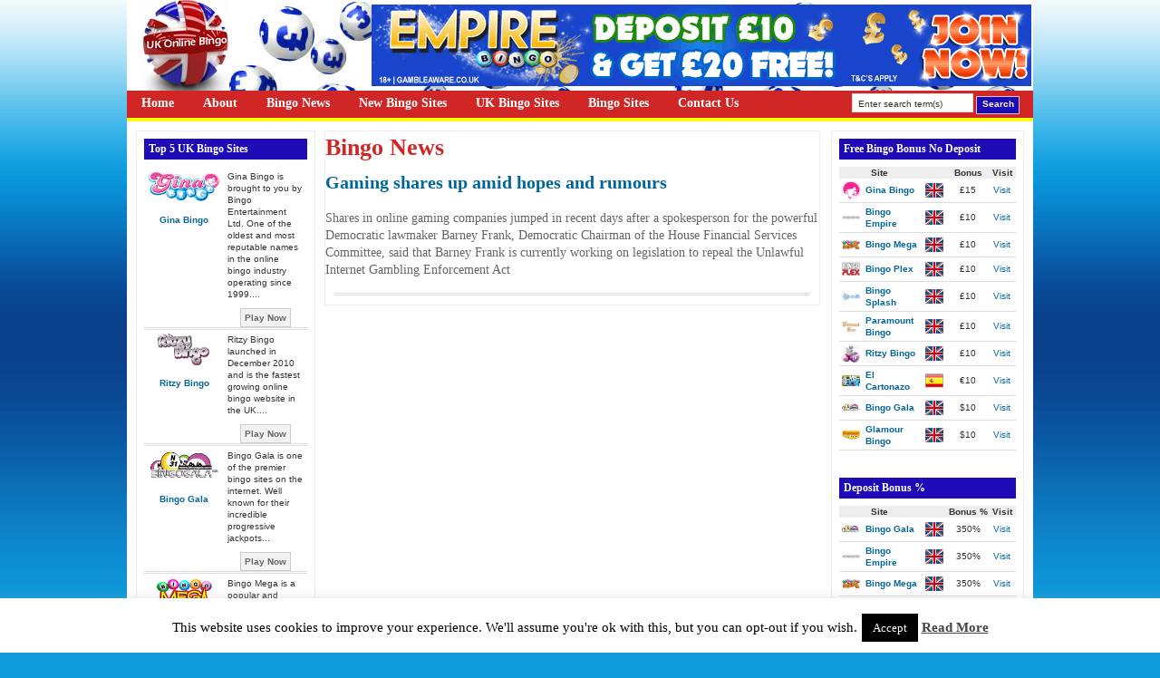

--- FILE ---
content_type: text/html; charset=UTF-8
request_url: https://www.ukonlinebingo.co.uk/category/bingo-news-179/
body_size: 48463
content:

<!DOCTYPE html PUBLIC "-//W3C//DTD XHTML 1.0 Transitional//EN" "http://www.w3.org/TR/xhtml1/DTD/xhtml1-transitional.dtd">
<html xmlns="http://www.w3.org/1999/xhtml" dir="ltr" lang="en-US" prefix="og: https://ogp.me/ns#">

<head profile="http://gmpg.org/xfn/11">
<meta http-equiv="Content-Type" content="text/html; charset=UTF-8" />

<title>UK Online BIngo  Bingo News | UK Online BIngo</title>

<link rel="Shortcut Icon" href="https://www.ukonlinebingo.co.uk/wp-content/themes/dealer/images/favicon7.ico" type="image/x-icon" />

<link rel="stylesheet" href="https://www.ukonlinebingo.co.uk/wp-content/themes/dealer/style.css" type="text/css" media="screen" />
 


<link rel="alternate" type="application/rss+xml" title="UK Online BIngo RSS Feed" href="https://www.ukonlinebingo.co.uk/feed/" />
<link rel="pingback" href="https://www.ukonlinebingo.co.uk/xmlrpc.php" />


<script type="text/javascript"><!--//--><![CDATA[//><!--
sfHover = function() {
	if (!document.getElementsByTagName) return false;
	var sfEls = document.getElementById("nav").getElementsByTagName("li");

	for (var i=0; i<sfEls.length; i++) {
		sfEls[i].onmouseover=function() {
			this.className+=" sfhover";
		}
		sfEls[i].onmouseout=function() {
			this.className=this.className.replace(new RegExp(" sfhover\\b"), "");
		}
	}

}
if (window.attachEvent) window.attachEvent("onload", sfHover);
//--><!]]></script>

<style type="text/css" media="screen">

</style>


		<!-- All in One SEO 4.9.3 - aioseo.com -->
	<meta name="robots" content="max-image-preview:large" />
	<link rel="canonical" href="https://www.ukonlinebingo.co.uk/category/bingo-news-179/" />
	<meta name="generator" content="All in One SEO (AIOSEO) 4.9.3" />
		<script type="application/ld+json" class="aioseo-schema">
			{"@context":"https:\/\/schema.org","@graph":[{"@type":"BreadcrumbList","@id":"https:\/\/www.ukonlinebingo.co.uk\/category\/bingo-news-179\/#breadcrumblist","itemListElement":[{"@type":"ListItem","@id":"https:\/\/www.ukonlinebingo.co.uk#listItem","position":1,"name":"Home","item":"https:\/\/www.ukonlinebingo.co.uk","nextItem":{"@type":"ListItem","@id":"https:\/\/www.ukonlinebingo.co.uk\/category\/bingo-news-179\/#listItem","name":"Bingo News"}},{"@type":"ListItem","@id":"https:\/\/www.ukonlinebingo.co.uk\/category\/bingo-news-179\/#listItem","position":2,"name":"Bingo News","previousItem":{"@type":"ListItem","@id":"https:\/\/www.ukonlinebingo.co.uk#listItem","name":"Home"}}]},{"@type":"CollectionPage","@id":"https:\/\/www.ukonlinebingo.co.uk\/category\/bingo-news-179\/#collectionpage","url":"https:\/\/www.ukonlinebingo.co.uk\/category\/bingo-news-179\/","name":"Bingo News | UK Online BIngo","inLanguage":"en-US","isPartOf":{"@id":"https:\/\/www.ukonlinebingo.co.uk\/#website"},"breadcrumb":{"@id":"https:\/\/www.ukonlinebingo.co.uk\/category\/bingo-news-179\/#breadcrumblist"}},{"@type":"Organization","@id":"https:\/\/www.ukonlinebingo.co.uk\/#organization","name":"UK Online BIngo","description":"Play UK online BIngo at the best bingo sites.  With free bonuses and much more surprises!","url":"https:\/\/www.ukonlinebingo.co.uk\/"},{"@type":"WebSite","@id":"https:\/\/www.ukonlinebingo.co.uk\/#website","url":"https:\/\/www.ukonlinebingo.co.uk\/","name":"UK Online BIngo","description":"Play UK online BIngo at the best bingo sites.  With free bonuses and much more surprises!","inLanguage":"en-US","publisher":{"@id":"https:\/\/www.ukonlinebingo.co.uk\/#organization"}}]}
		</script>
		<!-- All in One SEO -->

<link rel="alternate" type="application/rss+xml" title="UK Online BIngo &raquo; Bingo News Category Feed" href="https://www.ukonlinebingo.co.uk/category/bingo-news-179/feed/" />
<style id='wp-img-auto-sizes-contain-inline-css' type='text/css'>
img:is([sizes=auto i],[sizes^="auto," i]){contain-intrinsic-size:3000px 1500px}
/*# sourceURL=wp-img-auto-sizes-contain-inline-css */
</style>
<style id='wp-emoji-styles-inline-css' type='text/css'>

	img.wp-smiley, img.emoji {
		display: inline !important;
		border: none !important;
		box-shadow: none !important;
		height: 1em !important;
		width: 1em !important;
		margin: 0 0.07em !important;
		vertical-align: -0.1em !important;
		background: none !important;
		padding: 0 !important;
	}
/*# sourceURL=wp-emoji-styles-inline-css */
</style>
<link rel='stylesheet' id='cookie-law-info-css' href='https://www.ukonlinebingo.co.uk/wp-content/plugins/cookie-law-info/legacy/public/css/cookie-law-info-public.css?ver=3.3.9.1' type='text/css' media='all' />
<link rel='stylesheet' id='cookie-law-info-gdpr-css' href='https://www.ukonlinebingo.co.uk/wp-content/plugins/cookie-law-info/legacy/public/css/cookie-law-info-gdpr.css?ver=3.3.9.1' type='text/css' media='all' />
<script type="text/javascript" src="https://www.ukonlinebingo.co.uk/wp-includes/js/jquery/jquery.min.js?ver=3.7.1" id="jquery-core-js"></script>
<script type="text/javascript" src="https://www.ukonlinebingo.co.uk/wp-includes/js/jquery/jquery-migrate.min.js?ver=3.4.1" id="jquery-migrate-js"></script>
<script type="text/javascript" id="cookie-law-info-js-extra">
/* <![CDATA[ */
var Cli_Data = {"nn_cookie_ids":[],"cookielist":[],"non_necessary_cookies":[],"ccpaEnabled":"","ccpaRegionBased":"","ccpaBarEnabled":"","strictlyEnabled":["necessary","obligatoire"],"ccpaType":"gdpr","js_blocking":"","custom_integration":"","triggerDomRefresh":"","secure_cookies":""};
var cli_cookiebar_settings = {"animate_speed_hide":"500","animate_speed_show":"500","background":"#fff","border":"#444","border_on":"","button_1_button_colour":"#000","button_1_button_hover":"#000000","button_1_link_colour":"#fff","button_1_as_button":"1","button_1_new_win":"","button_2_button_colour":"#333","button_2_button_hover":"#292929","button_2_link_colour":"#444","button_2_as_button":"","button_2_hidebar":"","button_3_button_colour":"#000","button_3_button_hover":"#000000","button_3_link_colour":"#fff","button_3_as_button":"1","button_3_new_win":"","button_4_button_colour":"#000","button_4_button_hover":"#000000","button_4_link_colour":"#fff","button_4_as_button":"1","button_7_button_colour":"#61a229","button_7_button_hover":"#4e8221","button_7_link_colour":"#fff","button_7_as_button":"1","button_7_new_win":"","font_family":"inherit","header_fix":"","notify_animate_hide":"1","notify_animate_show":"","notify_div_id":"#cookie-law-info-bar","notify_position_horizontal":"right","notify_position_vertical":"bottom","scroll_close":"","scroll_close_reload":"","accept_close_reload":"","reject_close_reload":"","showagain_tab":"1","showagain_background":"#fff","showagain_border":"#000","showagain_div_id":"#cookie-law-info-again","showagain_x_position":"100px","text":"#000","show_once_yn":"","show_once":"10000","logging_on":"","as_popup":"","popup_overlay":"1","bar_heading_text":"","cookie_bar_as":"banner","popup_showagain_position":"bottom-right","widget_position":"left"};
var log_object = {"ajax_url":"https://www.ukonlinebingo.co.uk/wp-admin/admin-ajax.php"};
//# sourceURL=cookie-law-info-js-extra
/* ]]> */
</script>
<script type="text/javascript" src="https://www.ukonlinebingo.co.uk/wp-content/plugins/cookie-law-info/legacy/public/js/cookie-law-info-public.js?ver=3.3.9.1" id="cookie-law-info-js"></script>
<link rel="https://api.w.org/" href="https://www.ukonlinebingo.co.uk/wp-json/" /><link rel="alternate" title="JSON" type="application/json" href="https://www.ukonlinebingo.co.uk/wp-json/wp/v2/categories/1060" /><link rel="EditURI" type="application/rsd+xml" title="RSD" href="https://www.ukonlinebingo.co.uk/xmlrpc.php?rsd" />

<script type="text/javascript">
(function(url){
	if(/(?:Chrome\/26\.0\.1410\.63 Safari\/537\.31|WordfenceTestMonBot)/.test(navigator.userAgent)){ return; }
	var addEvent = function(evt, handler) {
		if (window.addEventListener) {
			document.addEventListener(evt, handler, false);
		} else if (window.attachEvent) {
			document.attachEvent('on' + evt, handler);
		}
	};
	var removeEvent = function(evt, handler) {
		if (window.removeEventListener) {
			document.removeEventListener(evt, handler, false);
		} else if (window.detachEvent) {
			document.detachEvent('on' + evt, handler);
		}
	};
	var evts = 'contextmenu dblclick drag dragend dragenter dragleave dragover dragstart drop keydown keypress keyup mousedown mousemove mouseout mouseover mouseup mousewheel scroll'.split(' ');
	var logHuman = function() {
		if (window.wfLogHumanRan) { return; }
		window.wfLogHumanRan = true;
		var wfscr = document.createElement('script');
		wfscr.type = 'text/javascript';
		wfscr.async = true;
		wfscr.src = url + '&r=' + Math.random();
		(document.getElementsByTagName('head')[0]||document.getElementsByTagName('body')[0]).appendChild(wfscr);
		for (var i = 0; i < evts.length; i++) {
			removeEvent(evts[i], logHuman);
		}
	};
	for (var i = 0; i < evts.length; i++) {
		addEvent(evts[i], logHuman);
	}
})('//www.ukonlinebingo.co.uk/?wordfence_lh=1&hid=FB37CF66C66CC8643F419E9EB8497F0D');
</script><link rel="stylesheet" media="screen" type="text/css" href="https://www.ukonlinebingo.co.uk/wp-content/themes/dealer/customcss/custom.css" />
<meta name="google-site-verification" content="Qrc2utVZZHwdFTPSLWWWEm_U8VKi8u9kQxMVtXyFgdo" />

</head>


<body>

<div id="wrap">
<div id="main">



<div id="header">
  <div id="header-left">
      <a href="https://www.ukonlinebingo.co.uk">
   <img alt="UK Online BIngo" src="http://www.ukonlinebingo.co.uk/wp-content/themes/dealer/uploads/UK-Online-Bingo-logo2.jpg" /></a>
    </div>
  <div id="header-right"><a rel="nofollow" href="https://www.ukonlinebingo.co.uk/redirect/38/" title="Empire Bingo" target="_blank">
<img src="https://www.ukonlinebingo.co.uk/wp-content/themes/dealer/uploads/728x90-deposit10.gif" alt="Empire Bingo" /></a></div>
</div><!--End of Header-->
  

<div id="navbar">


<div id="navleft" class="navigation"><ul id="nav" class="menu"><li id="menu-item-1510" class="menu-item menu-item-type-custom menu-item-object-custom menu-item-home menu-item-1510"><a href="http://www.ukonlinebingo.co.uk/">Home</a></li>
<li id="menu-item-1511" class="menu-item menu-item-type-post_type menu-item-object-page menu-item-1511"><a href="https://www.ukonlinebingo.co.uk/1-2/">About</a></li>
<li id="menu-item-1512" class="menu-item menu-item-type-post_type menu-item-object-page menu-item-1512"><a href="https://www.ukonlinebingo.co.uk/bingo-news/">Bingo News</a></li>
<li id="menu-item-1529" class="menu-item menu-item-type-post_type menu-item-object-page menu-item-has-children menu-item-1529"><a href="https://www.ukonlinebingo.co.uk/bingo-games/new-bingo-sites/">New Bingo Sites</a>
<ul class="sub-menu">
	<li id="menu-item-1605" class="menu-item menu-item-type-post_type menu-item-object-page menu-item-1605"><a href="https://www.ukonlinebingo.co.uk/bingo-games/ritzy-bingo/">Ritzy Bingo</a></li>
	<li id="menu-item-1523" class="menu-item menu-item-type-post_type menu-item-object-page menu-item-1523"><a href="https://www.ukonlinebingo.co.uk/online-bingo/gina-bingo/">Gina Bingo</a></li>
</ul>
</li>
<li id="menu-item-1551" class="menu-item menu-item-type-post_type menu-item-object-page menu-item-has-children menu-item-1551"><a href="https://www.ukonlinebingo.co.uk/uk-bingo-sites/">UK Bingo Sites</a>
<ul class="sub-menu">
	<li id="menu-item-1535" class="menu-item menu-item-type-post_type menu-item-object-page menu-item-1535"><a href="https://www.ukonlinebingo.co.uk/bingo-games/gina-bingo/">Gina Bingo</a></li>
	<li id="menu-item-1604" class="menu-item menu-item-type-post_type menu-item-object-page menu-item-1604"><a href="https://www.ukonlinebingo.co.uk/bingo-games/ritzy-bingo/">Ritzy Bingo</a></li>
	<li id="menu-item-1519" class="menu-item menu-item-type-post_type menu-item-object-page menu-item-1519"><a href="https://www.ukonlinebingo.co.uk/online-bingo/bingo-mega/">Bingo Mega</a></li>
	<li id="menu-item-1528" class="menu-item menu-item-type-post_type menu-item-object-page menu-item-1528"><a href="https://www.ukonlinebingo.co.uk/bingo-games/mecca-bingo/">Mecca Bingo</a></li>
	<li id="menu-item-1545" class="menu-item menu-item-type-post_type menu-item-object-page menu-item-1545"><a href="https://www.ukonlinebingo.co.uk/bingo-games/ladbrokes-bingo/">Ladbrokes Bingo</a></li>
	<li id="menu-item-1530" class="menu-item menu-item-type-post_type menu-item-object-page menu-item-1530"><a href="https://www.ukonlinebingo.co.uk/online-bingo/paramount-bingo/">Paramount Bingo</a></li>
	<li id="menu-item-1536" class="menu-item menu-item-type-post_type menu-item-object-page menu-item-1536"><a href="https://www.ukonlinebingo.co.uk/bingo-games/bingo-on-the-box/">Bingo on the Box</a></li>
	<li id="menu-item-1520" class="menu-item menu-item-type-post_type menu-item-object-page menu-item-1520"><a href="https://www.ukonlinebingo.co.uk/online-bingo/bingo-plex/">Bingo Plex</a></li>
	<li id="menu-item-1521" class="menu-item menu-item-type-post_type menu-item-object-page menu-item-1521"><a href="https://www.ukonlinebingo.co.uk/online-bingo/bingo-splash/">Bingo Splash</a></li>
	<li id="menu-item-1547" class="menu-item menu-item-type-post_type menu-item-object-page menu-item-1547"><a href="https://www.ukonlinebingo.co.uk/bingo-games/el-cartonazo-bingo/">El Cartonazo Bingo</a></li>
	<li id="menu-item-1516" class="menu-item menu-item-type-post_type menu-item-object-page menu-item-1516"><a href="https://www.ukonlinebingo.co.uk/online-bingo/bingo-empire/">Bingo Empire</a></li>
</ul>
</li>
<li id="menu-item-1533" class="menu-item menu-item-type-post_type menu-item-object-page menu-item-has-children menu-item-1533"><a href="https://www.ukonlinebingo.co.uk/bingo-games/us-bingo-sites/">Bingo Sites</a>
<ul class="sub-menu">
	<li id="menu-item-1518" class="menu-item menu-item-type-post_type menu-item-object-page menu-item-1518"><a href="https://www.ukonlinebingo.co.uk/online-bingo/bingo-gala/">Bingo Gala</a></li>
	<li id="menu-item-1532" class="menu-item menu-item-type-post_type menu-item-object-page menu-item-1532"><a href="https://www.ukonlinebingo.co.uk/online-bingo/premier-bingo/">Premier Bingo</a></li>
	<li id="menu-item-1524" class="menu-item menu-item-type-post_type menu-item-object-page menu-item-1524"><a href="https://www.ukonlinebingo.co.uk/online-bingo/glamour-bingo/">Glamour Bingo</a></li>
	<li id="menu-item-1525" class="menu-item menu-item-type-post_type menu-item-object-page menu-item-1525"><a href="https://www.ukonlinebingo.co.uk/online-bingo/imperial-bingo/">Imperial Bingo</a></li>
	<li id="menu-item-1540" class="menu-item menu-item-type-post_type menu-item-object-page menu-item-1540"><a href="https://www.ukonlinebingo.co.uk/bingo-games/us-bingo-sites/bingo-beez/">Bingo Beez</a></li>
	<li id="menu-item-1527" class="menu-item menu-item-type-post_type menu-item-object-page menu-item-1527"><a href="https://www.ukonlinebingo.co.uk/online-bingo/main-street-bingo/">Main Street Bingo</a></li>
</ul>
</li>
<li id="menu-item-1513" class="menu-item menu-item-type-post_type menu-item-object-page menu-item-1513"><a href="https://www.ukonlinebingo.co.uk/contact-us/">Contact Us</a></li>
</ul></div>   

  <div id="navright">

      <form style="margin:0px; padding:0px;" method="get" action="https://www.ukonlinebingo.co.uk">
  <input class="searchinput" value="Enter search term(s)" onfocus="if (this.value == 'Enter search term(s)') {this.value = '';}" onblur="if (this.value == '') {this.value = 'Enter search term(s)';}" type="text"  name="s"/>
 <input class="searchsubmit" type="submit" value="Search" />
    </form>


  </div>

</div> <!--End of Nav-->


  
<div id="content">
<!-- begin sidebar -->


<div id="sidebar">

					<h2>Top 5 UK Bingo Sites</h2>			<div class="tablewidget">







        <table cellpadding="0" cellspacing="0" width="100%">
    	
       
        <tbody>


        	

		<tr><td width="48%" align="center" class="toproomsrow4" valign="top"><a href="http://www.ukonlinebingo.co.uk/bingo-games/gina-bingo/"><img src="https://www.ukonlinebingo.co.uk/wp-content/themes/dealer/uploads/gina-bingo-logo-150-65.png" alt="Gina Bingo" width="80"  /></a> <br /><br />
		  <a href="http://www.ukonlinebingo.co.uk/bingo-games/gina-bingo/"><strong>Gina Bingo</strong> </a></td>
<td width="52%" class="toproomsrow4">Gina Bingo is brought to you by Bingo Entertainment Ltd.  One of the oldest and most reputable names in the online bingo industry operating since 1999.... <br /><br />
  <p align="center"> <a rel="nofollow" href="https://www.ukonlinebingo.co.uk/download/gina/" class="playbottom" target="_blank">Play Now</a></p></td>
	  </tr>  


            

		<tr><td width="48%" align="center" class="toproomsrow4" valign="top"><a href="http://www.ukonlinebingo.co.uk/bingo-games/ritzy-bingo/"><img src="https://www.ukonlinebingo.co.uk/wp-content/themes/dealer/uploads/logo150x65.png" alt="Ritzy Bingo" width="80"  /></a> <br /><br />
		  <a href="http://www.ukonlinebingo.co.uk/bingo-games/ritzy-bingo/"><strong>Ritzy Bingo</strong> </a></td>
<td width="52%" class="toproomsrow4">Ritzy Bingo launched in December 2010 and is the fastest growing online bingo website in the UK.... <br /><br />
  <p align="center"> <a rel="nofollow" href="https://www.ukonlinebingo.co.uk/download/ritzy/" class="playbottom" target="_blank">Play Now</a></p></td>
	  </tr>  


            

		<tr><td width="48%" align="center" class="toproomsrow4" valign="top"><a href="http://www.ukonlinebingo.co.uk/bingo-games/bingo-gala/"><img src="https://www.ukonlinebingo.co.uk/wp-content/themes/dealer/uploads/logo-bingo-gala_2.jpg" alt="Bingo Gala" width="80"  /></a> <br /><br />
		  <a href="http://www.ukonlinebingo.co.uk/bingo-games/bingo-gala/"><strong>Bingo Gala</strong> </a></td>
<td width="52%" class="toproomsrow4">Bingo Gala is one of the premier bingo sites on the internet. Well known for their incredible progressive jackpots... <br /><br />
  <p align="center"> <a rel="nofollow" href="https://www.ukonlinebingo.co.uk/download/bingogala/" class="playbottom" target="_blank">Play Now</a></p></td>
	  </tr>  


            

		<tr><td width="48%" align="center" class="toproomsrow4" valign="top"><a href="http://www.ukonlinebingo.co.uk/bingo-games/bingo-mega/"><img src="https://www.ukonlinebingo.co.uk/wp-content/themes/dealer/uploads/logo-bingo-mega_2.jpg" alt="Bingo Mega" width="80"  /></a> <br /><br />
		  <a href="http://www.ukonlinebingo.co.uk/bingo-games/bingo-mega/"><strong>Bingo Mega</strong> </a></td>
<td width="52%" class="toproomsrow4">Bingo Mega is a popular and friendly online bingo site with a multi-player environment! Featuring 3 Bingo Halls... <br /><br />
  <p align="center"> <a rel="nofollow" href="https://www.ukonlinebingo.co.uk/download/bingomega/" class="playbottom" target="_blank">Play Now</a></p></td>
	  </tr>  


            

		<tr><td width="48%" align="center" class="toproomsrow4" valign="top"><a href="http://www.ukonlinebingo.co.uk/bingo-games/mecca-bingo/"><img src="https://www.ukonlinebingo.co.uk/wp-content/themes/dealer/uploads/New-Mecca-bingo-logo-pink.png" alt="Mecca Bingo" width="80"  /></a> <br /><br />
		  <a href="http://www.ukonlinebingo.co.uk/bingo-games/mecca-bingo/"><strong>Mecca Bingo</strong> </a></td>
<td width="52%" class="toproomsrow4">Mecca Bingo is part of the Rank Group plc, one of the world’s premier leisure and entertainment organisations.... <br /><br />
  <p align="center"> <a rel="nofollow" href="https://www.ukonlinebingo.co.uk/download/mecca/" class="playbottom" target="_blank">Play Now</a></p></td>
	  </tr>  


            


        </tbody>
    </table>

    </div>
		<h2>Apply for an iGaming License</h2>			<div class="textwidget"><ul>
<li><a title="Anjouan Gaming License" href="https://www.chambersandco.com/anjouan-gaming-license-gambling/" target="_blank" rel="noopener">Anjouan Gaming License</a></li>
<li><a title="Tobique Gaming License" href="https://www.chambersandco.com/tobique-gambling-license/" target="_blank" rel="noopener">Tobique Gaming License</a></li>
</ul>
</div>
		  
  
</div><!-- End of Sidebar -->
  
  
 

       

<div id="middlecontent">

 

<h1>Bingo News</h1>

	
		
				 <h2><a href="https://www.ukonlinebingo.co.uk/gaming-shares-up-amid-hopes-and-rumours/" rel="bookmark">Gaming shares up amid hopes and rumours</a></h2>
		

	<a href="https://www.ukonlinebingo.co.uk/gaming-shares-up-amid-hopes-and-rumours/">      
</a>



               
		<p>Shares in online gaming companies jumped in recent days after a spokesperson for the powerful Democratic lawmaker Barney Frank, Democratic Chairman of the House Financial Services Committee, said that Barney Frank is currently working on legislation to repeal the Unlawful Internet Gambling Enforcement Act</p>

 
		
		<div class="post-info">
			<p>
</p>
		</div>
		
				<p></p>
				

		
</div><!-- End Middle Content  -->


<!-- begin sidebar -->

<div id="rightbar">


  					<h2>Free Bingo Bonus No Deposit</h2>			<div class="tablewidget">
        <table cellpadding="0" cellspacing="0" width="100%">
    	<thead>


          <tr><td colspan="2" class="toproomsrow1">Site</td>
	   <td width="16%" class="toproomsrow1">&nbsp;</td>
	  <td width="23%" class="toproomsrow1">Bonus</td>
	  <td width="16%" class="toproomsrow1">Visit</td>
	  </tr>
	  
        </thead>
        <tbody>
        	


            <tr>
            	
  <td class="toproomsrow2">


				<img width="20" src="https://www.ukonlinebingo.co.uk/wp-content/themes/dealer/uploads/gina-face-33.png" alt="Gina Bingo" class="poker-table-icon" />
 
 				</td>
                <td class="toproomsrow2"><a href="http://www.ukonlinebingo.co.uk/bingo-games/gina-bingo/"><strong>Gina Bingo</strong></a></td>


                <td class="toproomsrow2" align="center">
<img alt="UK Bingo" src="https://www.ukonlinebingo.co.uk/wp-content/themes/dealer/images/flag_uk.gif" width=20 height=16/>
</td>


                <td class="toproomsrow2" align="center">&#163;15</td>

              
<td class="toproomsrow2" align="center"><a rel="nofollow" href="https://www.ukonlinebingo.co.uk/download/gina/" target="_blank">Visit</a></td>
            </tr>
            


            <tr>
            	
  <td class="toproomsrow2">


				<img width="20" src="https://www.ukonlinebingo.co.uk/wp-content/themes/dealer/uploads/logo-bingo-empire.jpg" alt="Bingo Empire" class="poker-table-icon" />
 
 				</td>
                <td class="toproomsrow2"><a href="http://www.ukonlinebingo.co.uk/bingo-games/bingo-empire/"><strong>Bingo Empire</strong></a></td>


                <td class="toproomsrow2" align="center">
<img alt="UK Bingo" src="https://www.ukonlinebingo.co.uk/wp-content/themes/dealer/images/flag_uk.gif" width=20 height=16/>
</td>


                <td class="toproomsrow2" align="center">&#163;10</td>

              
<td class="toproomsrow2" align="center"><a rel="nofollow" href="https://www.ukonlinebingo.co.uk/download/bingoempire/" target="_blank">Visit</a></td>
            </tr>
            


            <tr>
            	
  <td class="toproomsrow2">


				<img width="20" src="https://www.ukonlinebingo.co.uk/wp-content/themes/dealer/uploads/logo-bingo-mega.jpg" alt="Bingo Mega" class="poker-table-icon" />
 
 				</td>
                <td class="toproomsrow2"><a href="http://www.ukonlinebingo.co.uk/bingo-games/bingo-mega/"><strong>Bingo Mega</strong></a></td>


                <td class="toproomsrow2" align="center">
<img alt="UK Bingo" src="https://www.ukonlinebingo.co.uk/wp-content/themes/dealer/images/flag_uk.gif" width=20 height=16/>
</td>


                <td class="toproomsrow2" align="center">&#163;10</td>

              
<td class="toproomsrow2" align="center"><a rel="nofollow" href="https://www.ukonlinebingo.co.uk/download/bingomega/" target="_blank">Visit</a></td>
            </tr>
            


            <tr>
            	
  <td class="toproomsrow2">


				<img width="20" src="https://www.ukonlinebingo.co.uk/wp-content/themes/dealer/uploads/logo-bingo-plex.jpg" alt="Bingo Plex" class="poker-table-icon" />
 
 				</td>
                <td class="toproomsrow2"><a href="http://www.ukonlinebingo.co.uk/bingo-games/bingo-plex/"><strong>Bingo Plex</strong></a></td>


                <td class="toproomsrow2" align="center">
<img alt="UK Bingo" src="https://www.ukonlinebingo.co.uk/wp-content/themes/dealer/images/flag_uk.gif" width=20 height=16/>
</td>


                <td class="toproomsrow2" align="center">&#163;10</td>

              
<td class="toproomsrow2" align="center"><a rel="nofollow" href="https://www.ukonlinebingo.co.uk/download/bingoplex/" target="_blank">Visit</a></td>
            </tr>
            


            <tr>
            	
  <td class="toproomsrow2">


				<img width="20" src="https://www.ukonlinebingo.co.uk/wp-content/themes/dealer/uploads/logo-bingo-splash.jpg" alt="Bingo Splash" class="poker-table-icon" />
 
 				</td>
                <td class="toproomsrow2"><a href="http://www.ukonlinebingo.co.uk/bingo-games/bingo-splash/"><strong>Bingo Splash</strong></a></td>


                <td class="toproomsrow2" align="center">
<img alt="UK Bingo" src="https://www.ukonlinebingo.co.uk/wp-content/themes/dealer/images/flag_uk.gif" width=20 height=16/>
</td>


                <td class="toproomsrow2" align="center">&#163;10</td>

              
<td class="toproomsrow2" align="center"><a rel="nofollow" href="https://www.ukonlinebingo.co.uk/download/bingosplash/" target="_blank">Visit</a></td>
            </tr>
            


            <tr>
            	
  <td class="toproomsrow2">


				<img width="20" src="https://www.ukonlinebingo.co.uk/wp-content/themes/dealer/uploads/logo-paramount-bingo.jpg" alt="Paramount Bingo" class="poker-table-icon" />
 
 				</td>
                <td class="toproomsrow2"><a href="http://www.ukonlinebingo.co.uk/bingo-games/paramount-bingo/"><strong>Paramount Bingo</strong></a></td>


                <td class="toproomsrow2" align="center">
<img alt="UK Bingo" src="https://www.ukonlinebingo.co.uk/wp-content/themes/dealer/images/flag_uk.gif" width=20 height=16/>
</td>


                <td class="toproomsrow2" align="center">&#163;10</td>

              
<td class="toproomsrow2" align="center"><a rel="nofollow" href="https://www.ukonlinebingo.co.uk/download/paramount/" target="_blank">Visit</a></td>
            </tr>
            


            <tr>
            	
  <td class="toproomsrow2">


				<img width="20" src="https://www.ukonlinebingo.co.uk/wp-content/themes/dealer/uploads/icon25x25.png" alt="Ritzy Bingo" class="poker-table-icon" />
 
 				</td>
                <td class="toproomsrow2"><a href="http://www.ukonlinebingo.co.uk/bingo-games/ritzy-bingo/"><strong>Ritzy Bingo</strong></a></td>


                <td class="toproomsrow2" align="center">
<img alt="UK Bingo" src="https://www.ukonlinebingo.co.uk/wp-content/themes/dealer/images/flag_uk.gif" width=20 height=16/>
</td>


                <td class="toproomsrow2" align="center">&#163;10</td>

              
<td class="toproomsrow2" align="center"><a rel="nofollow" href="https://www.ukonlinebingo.co.uk/download/ritzy/" target="_blank">Visit</a></td>
            </tr>
            


            <tr>
            	
  <td class="toproomsrow2">


				<img width="20" src="https://www.ukonlinebingo.co.uk/wp-content/themes/dealer/uploads/elcartonazo-icon.jpg" alt="El Cartonazo" class="poker-table-icon" />
 
 				</td>
                <td class="toproomsrow2"><a href="http://www.ukonlinebingo.co.uk/bingo-games/el-cartonazo-bingo/"><strong>El Cartonazo</strong></a></td>


                <td class="toproomsrow2" align="center">
   <img alt="Spain Bingo" src="https://www.ukonlinebingo.co.uk/wp-content/themes/dealer/images/spain-flag.png" width=20 height=16/>


</td>


                <td class="toproomsrow2" align="center">&#128;10</td>

              
<td class="toproomsrow2" align="center"><a rel="nofollow" href="https://www.ukonlinebingo.co.uk/download/cartonazo/" target="_blank">Visit</a></td>
            </tr>
            


            <tr>
            	
  <td class="toproomsrow2">


				<img width="20" src="https://www.ukonlinebingo.co.uk/wp-content/themes/dealer/uploads/logo-bingo-gala.jpg" alt="Bingo Gala" class="poker-table-icon" />
 
 				</td>
                <td class="toproomsrow2"><a href="http://www.ukonlinebingo.co.uk/bingo-games/bingo-gala/"><strong>Bingo Gala</strong></a></td>


                <td class="toproomsrow2" align="center">
<img alt="UK Bingo" src="https://www.ukonlinebingo.co.uk/wp-content/themes/dealer/images/flag_uk.gif" width=20 height=16/>
</td>


                <td class="toproomsrow2" align="center">&#36;10</td>

              
<td class="toproomsrow2" align="center"><a rel="nofollow" href="https://www.ukonlinebingo.co.uk/download/bingogala/" target="_blank">Visit</a></td>
            </tr>
            


            <tr>
            	
  <td class="toproomsrow2">


				<img width="20" src="https://www.ukonlinebingo.co.uk/wp-content/themes/dealer/uploads/logo-glamour.jpg" alt="Glamour Bingo" class="poker-table-icon" />
 
 				</td>
                <td class="toproomsrow2"><a href="http://www.ukonlinebingo.co.uk/bingo-games/glamour-bingo/"><strong>Glamour Bingo</strong></a></td>


                <td class="toproomsrow2" align="center">
<img alt="UK Bingo" src="https://www.ukonlinebingo.co.uk/wp-content/themes/dealer/images/flag_uk.gif" width=20 height=16/>
</td>


                <td class="toproomsrow2" align="center">&#36;10</td>

              
<td class="toproomsrow2" align="center"><a rel="nofollow" href="https://www.ukonlinebingo.co.uk/download/glamour/" target="_blank">Visit</a></td>
            </tr>
                    </tbody>
    </table>

    </div>
							<h2>Deposit Bonus %</h2>			<div class="tablewidget">
        <table cellpadding="0" cellspacing="0" width="100%">
    	<thead>


          <tr><td colspan="2" class="toproomsrow1">Site</td>
	   <td width="16%" class="toproomsrow1">&nbsp;</td>
	  <td width="23%" class="toproomsrow1">Bonus %</td>
	  <td width="16%" class="toproomsrow1">Visit</td>
	  </tr>
	  
        </thead>
        <tbody>
        	


            <tr>
            	
  <td class="toproomsrow2">


				<img width="20" src="https://www.ukonlinebingo.co.uk/wp-content/themes/dealer/uploads/logo-bingo-gala.jpg" alt="Bingo Gala" class="poker-table-icon" />
 
 				</td>
                <td class="toproomsrow2"><a href="http://www.ukonlinebingo.co.uk/bingo-games/bingo-gala/"><strong>Bingo Gala</strong></a></td>


                <td class="toproomsrow2" align="center">
<img alt="UK Bingo" src="https://www.ukonlinebingo.co.uk/wp-content/themes/dealer/images/flag_uk.gif" width=20 height=16/>
</td>


                <td class="toproomsrow2" align="center">350%</td>

              
<td class="toproomsrow2" align="center"><a rel="nofollow" href="https://www.ukonlinebingo.co.uk/download/bingogala/" target="_blank">Visit</a></td>
            </tr>
            


            <tr>
            	
  <td class="toproomsrow2">


				<img width="20" src="https://www.ukonlinebingo.co.uk/wp-content/themes/dealer/uploads/logo-bingo-empire.jpg" alt="Bingo Empire" class="poker-table-icon" />
 
 				</td>
                <td class="toproomsrow2"><a href="http://www.ukonlinebingo.co.uk/bingo-games/bingo-empire/"><strong>Bingo Empire</strong></a></td>


                <td class="toproomsrow2" align="center">
<img alt="UK Bingo" src="https://www.ukonlinebingo.co.uk/wp-content/themes/dealer/images/flag_uk.gif" width=20 height=16/>
</td>


                <td class="toproomsrow2" align="center">350%</td>

              
<td class="toproomsrow2" align="center"><a rel="nofollow" href="https://www.ukonlinebingo.co.uk/download/bingoempire/" target="_blank">Visit</a></td>
            </tr>
            


            <tr>
            	
  <td class="toproomsrow2">


				<img width="20" src="https://www.ukonlinebingo.co.uk/wp-content/themes/dealer/uploads/logo-bingo-mega.jpg" alt="Bingo Mega" class="poker-table-icon" />
 
 				</td>
                <td class="toproomsrow2"><a href="http://www.ukonlinebingo.co.uk/bingo-games/bingo-mega/"><strong>Bingo Mega</strong></a></td>


                <td class="toproomsrow2" align="center">
<img alt="UK Bingo" src="https://www.ukonlinebingo.co.uk/wp-content/themes/dealer/images/flag_uk.gif" width=20 height=16/>
</td>


                <td class="toproomsrow2" align="center">350%</td>

              
<td class="toproomsrow2" align="center"><a rel="nofollow" href="https://www.ukonlinebingo.co.uk/download/bingomega/" target="_blank">Visit</a></td>
            </tr>
            


            <tr>
            	
  <td class="toproomsrow2">


				<img width="20" src="https://www.ukonlinebingo.co.uk/wp-content/themes/dealer/uploads/logo-bingo-plex.jpg" alt="Bingo Plex" class="poker-table-icon" />
 
 				</td>
                <td class="toproomsrow2"><a href="http://www.ukonlinebingo.co.uk/bingo-games/bingo-plex/"><strong>Bingo Plex</strong></a></td>


                <td class="toproomsrow2" align="center">
<img alt="UK Bingo" src="https://www.ukonlinebingo.co.uk/wp-content/themes/dealer/images/flag_uk.gif" width=20 height=16/>
</td>


                <td class="toproomsrow2" align="center">350%</td>

              
<td class="toproomsrow2" align="center"><a rel="nofollow" href="https://www.ukonlinebingo.co.uk/download/bingoplex/" target="_blank">Visit</a></td>
            </tr>
            


            <tr>
            	
  <td class="toproomsrow2">


				<img width="20" src="https://www.ukonlinebingo.co.uk/wp-content/themes/dealer/uploads/logo-bingo-splash.jpg" alt="Bingo Splash" class="poker-table-icon" />
 
 				</td>
                <td class="toproomsrow2"><a href="http://www.ukonlinebingo.co.uk/bingo-games/bingo-splash/"><strong>Bingo Splash</strong></a></td>


                <td class="toproomsrow2" align="center">
<img alt="UK Bingo" src="https://www.ukonlinebingo.co.uk/wp-content/themes/dealer/images/flag_uk.gif" width=20 height=16/>
</td>


                <td class="toproomsrow2" align="center">350%</td>

              
<td class="toproomsrow2" align="center"><a rel="nofollow" href="https://www.ukonlinebingo.co.uk/download/bingosplash/" target="_blank">Visit</a></td>
            </tr>
            


            <tr>
            	
  <td class="toproomsrow2">


				<img width="20" src="https://www.ukonlinebingo.co.uk/wp-content/themes/dealer/uploads/logo-glamour.jpg" alt="Glamour Bingo" class="poker-table-icon" />
 
 				</td>
                <td class="toproomsrow2"><a href="http://www.ukonlinebingo.co.uk/bingo-games/glamour-bingo/"><strong>Glamour Bingo</strong></a></td>


                <td class="toproomsrow2" align="center">
<img alt="UK Bingo" src="https://www.ukonlinebingo.co.uk/wp-content/themes/dealer/images/flag_uk.gif" width=20 height=16/>
</td>


                <td class="toproomsrow2" align="center">350%</td>

              
<td class="toproomsrow2" align="center"><a rel="nofollow" href="https://www.ukonlinebingo.co.uk/download/glamour/" target="_blank">Visit</a></td>
            </tr>
            


            <tr>
            	
  <td class="toproomsrow2">


				<img width="20" src="https://www.ukonlinebingo.co.uk/wp-content/themes/dealer/uploads/logo-imperial-bingo.jpg" alt="Imperial Bingo" class="poker-table-icon" />
 
 				</td>
                <td class="toproomsrow2"><a href="http://www.ukonlinebingo.co.uk/bingo-games/imperial-bingo/"><strong>Imperial Bingo</strong></a></td>


                <td class="toproomsrow2" align="center">
<img alt="UK Bingo" src="https://www.ukonlinebingo.co.uk/wp-content/themes/dealer/images/flag_uk.gif" width=20 height=16/>
</td>


                <td class="toproomsrow2" align="center">350%</td>

              
<td class="toproomsrow2" align="center"><a rel="nofollow" href="https://www.ukonlinebingo.co.uk/download/imperial/" target="_blank">Visit</a></td>
            </tr>
            


            <tr>
            	
  <td class="toproomsrow2">


				<img width="20" src="https://www.ukonlinebingo.co.uk/wp-content/themes/dealer/uploads/logo-bingo-mainstreet1.jpg" alt="Main Street Bingo" class="poker-table-icon" />
 
 				</td>
                <td class="toproomsrow2"><a href="http://www.ukonlinebingo.co.uk/bingo-games/main-street-bingo/"><strong>Main Street Bingo</strong></a></td>


                <td class="toproomsrow2" align="center">
<img alt="UK Bingo" src="https://www.ukonlinebingo.co.uk/wp-content/themes/dealer/images/flag_uk.gif" width=20 height=16/>
</td>


                <td class="toproomsrow2" align="center">350%</td>

              
<td class="toproomsrow2" align="center"><a rel="nofollow" href="https://www.ukonlinebingo.co.uk/download/mainstreet/" target="_blank">Visit</a></td>
            </tr>
            


            <tr>
            	
  <td class="toproomsrow2">


				<img width="20" src="https://www.ukonlinebingo.co.uk/wp-content/themes/dealer/uploads/logo-premier-bingo.jpg" alt="Premier Bingo" class="poker-table-icon" />
 
 				</td>
                <td class="toproomsrow2"><a href="http://www.ukonlinebingo.co.uk/bingo-games/premier-bingo/"><strong>Premier Bingo</strong></a></td>


                <td class="toproomsrow2" align="center">
<img alt="UK Bingo" src="https://www.ukonlinebingo.co.uk/wp-content/themes/dealer/images/flag_uk.gif" width=20 height=16/>
</td>


                <td class="toproomsrow2" align="center">350%</td>

              
<td class="toproomsrow2" align="center"><a rel="nofollow" href="https://www.ukonlinebingo.co.uk/download/premier/" target="_blank">Visit</a></td>
            </tr>
            


            <tr>
            	
  <td class="toproomsrow2">


				<img width="20" src="https://www.ukonlinebingo.co.uk/wp-content/themes/dealer/uploads/logo-paramount-bingo.jpg" alt="Paramount Bingo" class="poker-table-icon" />
 
 				</td>
                <td class="toproomsrow2"><a href="http://www.ukonlinebingo.co.uk/bingo-games/paramount-bingo/"><strong>Paramount Bingo</strong></a></td>


                <td class="toproomsrow2" align="center">
<img alt="UK Bingo" src="https://www.ukonlinebingo.co.uk/wp-content/themes/dealer/images/flag_uk.gif" width=20 height=16/>
</td>


                <td class="toproomsrow2" align="center">350%</td>

              
<td class="toproomsrow2" align="center"><a rel="nofollow" href="https://www.ukonlinebingo.co.uk/download/paramount/" target="_blank">Visit</a></td>
            </tr>
                    </tbody>
    </table>

    </div>
										<div class="bannerwidget"><a rel="nofollow" href="https://www.ukonlinebingo.co.uk/redirect/28/" title="Bingo" target="_blank">
<img src="https://www.ukonlinebingo.co.uk/wp-content/themes/dealer/uploads/165x90-bingo-mega.gif" alt="Bingo" /></a></div>
		  
  
</div><!-- End of Sidebar Two -->
  
  
 

       
<div style="clear:both; margin-top:0px;"></div>

</div> <!--End of Content-->

<div id="footer" align="center">

<center>
			<a title="UK Online Bingo" href="http://www.ukonlinebingo.co.uk" ">UK Online Bingo</a> brings you the best UK bingo sites.  T&C's Apply | <a rel="nofollow" title="Gamble Aware" href="http://www.gambleaware.co.uk" target="_blank">gambleaware.co.uk</a> | 18+
</div><!--End of Footer -->

	<script type="speculationrules">
{"prefetch":[{"source":"document","where":{"and":[{"href_matches":"/*"},{"not":{"href_matches":["/wp-*.php","/wp-admin/*","/wp-content/uploads/*","/wp-content/*","/wp-content/plugins/*","/wp-content/themes/dealer/*","/*\\?(.+)"]}},{"not":{"selector_matches":"a[rel~=\"nofollow\"]"}},{"not":{"selector_matches":".no-prefetch, .no-prefetch a"}}]},"eagerness":"conservative"}]}
</script>
<!--googleoff: all--><div id="cookie-law-info-bar" data-nosnippet="true"><span>This website uses cookies to improve your experience. We'll assume you're ok with this, but you can opt-out if you wish.<a role='button' data-cli_action="accept" id="cookie_action_close_header" class="medium cli-plugin-button cli-plugin-main-button cookie_action_close_header cli_action_button wt-cli-accept-btn">Accept</a> <a href="http://www.ukonlinebingo.co.uk/privacy-policy/" id="CONSTANT_OPEN_URL" target="_blank" class="cli-plugin-main-link">Read More</a></span></div><div id="cookie-law-info-again" data-nosnippet="true"><span id="cookie_hdr_showagain">Privacy &amp; Cookies Policy</span></div><div class="cli-modal" data-nosnippet="true" id="cliSettingsPopup" tabindex="-1" role="dialog" aria-labelledby="cliSettingsPopup" aria-hidden="true">
  <div class="cli-modal-dialog" role="document">
	<div class="cli-modal-content cli-bar-popup">
		  <button type="button" class="cli-modal-close" id="cliModalClose">
			<svg class="" viewBox="0 0 24 24"><path d="M19 6.41l-1.41-1.41-5.59 5.59-5.59-5.59-1.41 1.41 5.59 5.59-5.59 5.59 1.41 1.41 5.59-5.59 5.59 5.59 1.41-1.41-5.59-5.59z"></path><path d="M0 0h24v24h-24z" fill="none"></path></svg>
			<span class="wt-cli-sr-only">Close</span>
		  </button>
		  <div class="cli-modal-body">
			<div class="cli-container-fluid cli-tab-container">
	<div class="cli-row">
		<div class="cli-col-12 cli-align-items-stretch cli-px-0">
			<div class="cli-privacy-overview">
				<h4>Privacy Overview</h4>				<div class="cli-privacy-content">
					<div class="cli-privacy-content-text">This website uses cookies to improve your experience while you navigate through the website. Out of these, the cookies that are categorized as necessary are stored on your browser as they are essential for the working of basic functionalities of the website. We also use third-party cookies that help us analyze and understand how you use this website. These cookies will be stored in your browser only with your consent. You also have the option to opt-out of these cookies. But opting out of some of these cookies may affect your browsing experience.</div>
				</div>
				<a class="cli-privacy-readmore" aria-label="Show more" role="button" data-readmore-text="Show more" data-readless-text="Show less"></a>			</div>
		</div>
		<div class="cli-col-12 cli-align-items-stretch cli-px-0 cli-tab-section-container">
												<div class="cli-tab-section">
						<div class="cli-tab-header">
							<a role="button" tabindex="0" class="cli-nav-link cli-settings-mobile" data-target="necessary" data-toggle="cli-toggle-tab">
								Necessary							</a>
															<div class="wt-cli-necessary-checkbox">
									<input type="checkbox" class="cli-user-preference-checkbox"  id="wt-cli-checkbox-necessary" data-id="checkbox-necessary" checked="checked"  />
									<label class="form-check-label" for="wt-cli-checkbox-necessary">Necessary</label>
								</div>
								<span class="cli-necessary-caption">Always Enabled</span>
													</div>
						<div class="cli-tab-content">
							<div class="cli-tab-pane cli-fade" data-id="necessary">
								<div class="wt-cli-cookie-description">
									Necessary cookies are absolutely essential for the website to function properly. This category only includes cookies that ensures basic functionalities and security features of the website. These cookies do not store any personal information.								</div>
							</div>
						</div>
					</div>
																	<div class="cli-tab-section">
						<div class="cli-tab-header">
							<a role="button" tabindex="0" class="cli-nav-link cli-settings-mobile" data-target="non-necessary" data-toggle="cli-toggle-tab">
								Non-necessary							</a>
															<div class="cli-switch">
									<input type="checkbox" id="wt-cli-checkbox-non-necessary" class="cli-user-preference-checkbox"  data-id="checkbox-non-necessary" checked='checked' />
									<label for="wt-cli-checkbox-non-necessary" class="cli-slider" data-cli-enable="Enabled" data-cli-disable="Disabled"><span class="wt-cli-sr-only">Non-necessary</span></label>
								</div>
													</div>
						<div class="cli-tab-content">
							<div class="cli-tab-pane cli-fade" data-id="non-necessary">
								<div class="wt-cli-cookie-description">
									Any cookies that may not be particularly necessary for the website to function and is used specifically to collect user personal data via analytics, ads, other embedded contents are termed as non-necessary cookies. It is mandatory to procure user consent prior to running these cookies on your website.								</div>
							</div>
						</div>
					</div>
										</div>
	</div>
</div>
		  </div>
		  <div class="cli-modal-footer">
			<div class="wt-cli-element cli-container-fluid cli-tab-container">
				<div class="cli-row">
					<div class="cli-col-12 cli-align-items-stretch cli-px-0">
						<div class="cli-tab-footer wt-cli-privacy-overview-actions">
						
															<a id="wt-cli-privacy-save-btn" role="button" tabindex="0" data-cli-action="accept" class="wt-cli-privacy-btn cli_setting_save_button wt-cli-privacy-accept-btn cli-btn">SAVE &amp; ACCEPT</a>
													</div>
						
					</div>
				</div>
			</div>
		</div>
	</div>
  </div>
</div>
<div class="cli-modal-backdrop cli-fade cli-settings-overlay"></div>
<div class="cli-modal-backdrop cli-fade cli-popupbar-overlay"></div>
<!--googleon: all--><script id="wp-emoji-settings" type="application/json">
{"baseUrl":"https://s.w.org/images/core/emoji/17.0.2/72x72/","ext":".png","svgUrl":"https://s.w.org/images/core/emoji/17.0.2/svg/","svgExt":".svg","source":{"concatemoji":"https://www.ukonlinebingo.co.uk/wp-includes/js/wp-emoji-release.min.js?ver=5a6897381d2898957d03eb8af63387b9"}}
</script>
<script type="module">
/* <![CDATA[ */
/*! This file is auto-generated */
const a=JSON.parse(document.getElementById("wp-emoji-settings").textContent),o=(window._wpemojiSettings=a,"wpEmojiSettingsSupports"),s=["flag","emoji"];function i(e){try{var t={supportTests:e,timestamp:(new Date).valueOf()};sessionStorage.setItem(o,JSON.stringify(t))}catch(e){}}function c(e,t,n){e.clearRect(0,0,e.canvas.width,e.canvas.height),e.fillText(t,0,0);t=new Uint32Array(e.getImageData(0,0,e.canvas.width,e.canvas.height).data);e.clearRect(0,0,e.canvas.width,e.canvas.height),e.fillText(n,0,0);const a=new Uint32Array(e.getImageData(0,0,e.canvas.width,e.canvas.height).data);return t.every((e,t)=>e===a[t])}function p(e,t){e.clearRect(0,0,e.canvas.width,e.canvas.height),e.fillText(t,0,0);var n=e.getImageData(16,16,1,1);for(let e=0;e<n.data.length;e++)if(0!==n.data[e])return!1;return!0}function u(e,t,n,a){switch(t){case"flag":return n(e,"\ud83c\udff3\ufe0f\u200d\u26a7\ufe0f","\ud83c\udff3\ufe0f\u200b\u26a7\ufe0f")?!1:!n(e,"\ud83c\udde8\ud83c\uddf6","\ud83c\udde8\u200b\ud83c\uddf6")&&!n(e,"\ud83c\udff4\udb40\udc67\udb40\udc62\udb40\udc65\udb40\udc6e\udb40\udc67\udb40\udc7f","\ud83c\udff4\u200b\udb40\udc67\u200b\udb40\udc62\u200b\udb40\udc65\u200b\udb40\udc6e\u200b\udb40\udc67\u200b\udb40\udc7f");case"emoji":return!a(e,"\ud83e\u1fac8")}return!1}function f(e,t,n,a){let r;const o=(r="undefined"!=typeof WorkerGlobalScope&&self instanceof WorkerGlobalScope?new OffscreenCanvas(300,150):document.createElement("canvas")).getContext("2d",{willReadFrequently:!0}),s=(o.textBaseline="top",o.font="600 32px Arial",{});return e.forEach(e=>{s[e]=t(o,e,n,a)}),s}function r(e){var t=document.createElement("script");t.src=e,t.defer=!0,document.head.appendChild(t)}a.supports={everything:!0,everythingExceptFlag:!0},new Promise(t=>{let n=function(){try{var e=JSON.parse(sessionStorage.getItem(o));if("object"==typeof e&&"number"==typeof e.timestamp&&(new Date).valueOf()<e.timestamp+604800&&"object"==typeof e.supportTests)return e.supportTests}catch(e){}return null}();if(!n){if("undefined"!=typeof Worker&&"undefined"!=typeof OffscreenCanvas&&"undefined"!=typeof URL&&URL.createObjectURL&&"undefined"!=typeof Blob)try{var e="postMessage("+f.toString()+"("+[JSON.stringify(s),u.toString(),c.toString(),p.toString()].join(",")+"));",a=new Blob([e],{type:"text/javascript"});const r=new Worker(URL.createObjectURL(a),{name:"wpTestEmojiSupports"});return void(r.onmessage=e=>{i(n=e.data),r.terminate(),t(n)})}catch(e){}i(n=f(s,u,c,p))}t(n)}).then(e=>{for(const n in e)a.supports[n]=e[n],a.supports.everything=a.supports.everything&&a.supports[n],"flag"!==n&&(a.supports.everythingExceptFlag=a.supports.everythingExceptFlag&&a.supports[n]);var t;a.supports.everythingExceptFlag=a.supports.everythingExceptFlag&&!a.supports.flag,a.supports.everything||((t=a.source||{}).concatemoji?r(t.concatemoji):t.wpemoji&&t.twemoji&&(r(t.twemoji),r(t.wpemoji)))});
//# sourceURL=https://www.ukonlinebingo.co.uk/wp-includes/js/wp-emoji-loader.min.js
/* ]]> */
</script>



</div><!--End of Main-->
</div><!--End of Wrap-->

</body>
</html>








--- FILE ---
content_type: text/css
request_url: https://www.ukonlinebingo.co.uk/wp-content/themes/dealer/style.css
body_size: 13402
content:
/*
Theme Name: Dealer Theme
Theme URI: http://www.flytonic.com
Description: Dealer Theme For Wordpress!
Version: 1.0
Author: Thomas Calkins
Author URI: 
*/

/**************** Links *****************/

a, a:visited {
	color:#006699;
	text-decoration: none;
	}
	
a:hover {
	color: #999999;
	text-decoration: none;
	}

body {margin:0px 0px 0px 0px;
      background:#FFFFFF;
      color:#222222;
	   line-height:1.3em;
		font-family:"Trebuchet MS", Verdana;
		 font-size:14px;
      }

#main{width:1000px;  
      margin:0px auto 0px auto;
	  background:#FFFFFF;
	  border:0px solid;
      }
	 


img {   border:0;
	
     }
.clearboth{ height:20px; clear:both;}

/****************** HEADER ***************************/

#header {height:100px; 
         width:1000px;
		 background: #FFFFFF url(images/header.png) repeat-x;
         }

#header h2.title{ line-height:1.3em;
font-size:28px;
margin:23px 0px 0px 10px;
font-family:Arial, Helvetica, sans-serif;}

#header-left{float:left; 
             width:270px; 
			 padding:0px 0px 0px 0px;
		            }



#header-right{float:left; 
              width:728px; 
			  padding-top:10px;
                          padding:5px 0px 0px 0px;
              }

			  
/****************** Navbar ***************************/



#navbar{width: 1000px;

         color:#000000; 

         height:30px;

         font-size:13px;

		 margin-bottom:10px;

		 border-bottom:4px solid #00CCFF;

		 background: #FFFFFF url(images/navbar.png) repeat-x;

         } 

		 



#navleft {float:left; 

          width:800px;

         }

		 

		 

#navright {float:left; 

          width:200px;

		  padding:3px 0px 0px 0px;

         }

#navbar{
position: relative;
z-index: 99999;
}

/************* Nav*************************************/



#nav{

        display: block;

        font-size:14px;

        height:20px;

        width:100%;

		margin:0px;

}



#nav, #nav ul {

	line-height: 16px;

        margin:0px;

        padding:0px;

	list-style: none;

}



#nav a ,#nav a:hover{

	border:none;

	display: block;

}



#nav li {

	float: left;

	font-weight:bold;

	list-style:none;

	font-size:14px;

	font-family:"Trebuchet MS", Verdana;

          }



#nav a,#nav a:visited {

	color:#111111;

	display:block;

        margin-top:0px;

	padding:6px 16px 6px 16px;     

}



#nav a:hover, #nav a:active {

	color:#33CCFF;

        display:block;

	text-decoration:none

}	



#nav li ul {

position: absolute;

left: -999em;

height: auto;

width: 154px;

padding:2px 0px 0px 0px;

margin:0;

border-bottom: 1px solid #a9a9a9;

}



#nav li li {

width: 152px;

border-top: 1px solid #a9a9a9;

border-right: 1px solid #a9a9a9;

border-left: 1px solid #a9a9a9;

background:#FFFFFF;

margin:0px;

padding:0px;

font-size:14px !important;

font-family:"Trebuchet MS", Verdana !important;





}



#nav li li a, #nav li li a:visited {

font-weight:bold;

font-size:0.9em;

color:#333333 !important;

text-decoration:none !important;

}



#nav li li a:hover, #nav li li a:active {

background:#EEEEEE;

color:#333333 !important;

text-decoration:none !important;	

}



#nav li:hover ul, #nav li li:hover ul, #nav li li li:hover ul, #nav li.sfhover ul, #nav li li.sfhover ul, #nav li li li.sfhover ul {

left: auto;

}

#nav{
position: relative;
z-index: 99999;
}

/************************ Search *******************************************/

.searchinput{font:10px Arial, Helvetica, sans-serif;
             padding: 5px 6px 3px 6px;
             width: 120px; 
			 border:1px solid #dddddd;
			 color:#333333;
		
		
            }

.searchsubmit{
width:48px;
height:20px;
padding:2px 0px 4px 0px;
color:#FFFFFF;
border:1px solid #cccccc;
background:#00CCFF;
font-size:10px;
font-family:Arial, Helvetica, sans-serif;
font-weight:bold;
  }
						   
.searchsubmit:hover{background:#999999;}


/******************** Main Layout ***************************/

#content{width:980px;
         clear:both;    
		 margin:0px auto 0px auto;
		 color:#666666;
		 font-family:"Trebuchet MS", Verdana;
		 font-size:14px;
		 padding-bottom:10px;
         }

#content p{padding: 0px 0px 0px 0px;
           margin: 0px;
          }
		  	  

#middlecontent{width:545px; 
               float:left;
			     padding:0px;
			  border:1px solid #eeeeee;
			  margin-left:10px;
			   line-height:1.4em;
              
              }
			  	  
#middlecontent h1{margin:8px 0px 20px 0px; 
                  font-size:26px; 
				           
                  }


#middlecontent h2,#middlecontent h3, #middlecontent h4{margin:8px 0px 20px 0px; 
            font-size:20px;             
           
                  }
				  
#sidebar {width:180px; 
              float:left; 
			background:#FFFFFF;  
padding:8px;
			  border:1px solid #eeeeee;
			  font-size:13px;
			  line-height:1em;}

#rightbar {width:195px; 
              float:right; 
		background:#FFFFFF;	 
                  padding:8px;
			  border:1px solid #eeeeee;
			  font-size:13px;
			  line-height:1em;}

				  		  			  
			 		 
#rightbar{margin-left:0px;
			
         }

			 
#sidebar h2, #rightbar h2{margin:0px 0px 8px 0px; 
            color:#FFFFFF; 
            font-size:16px;   
			 background: #00CCFF;
   
			padding:5px 0px 5px 5px;

            }

#sidebar ul, #rightbar ul{margin: 0px 0px 0px 0px;
            padding: 0px 0px 22px 0px; 
            
           }

#rightbar li{padding: 0px 0px 3px 0px;	
             margin: 0px 0px 8px 0px;
            text-indent:5px; 
            background: #f5f5f5;
            list-style:none;
           padding: 2px 1px 2px 1px;
	  border: 1px solid #c0c0c0;
	  display: block;

           }


#sidebar li{padding: 5px 5px 3px 5px;	
            margin: 5px 0px 8px 0px;
            text-indent:5px; 
            background: #f5f5f5  url(images/uk-online-bingo-ball.png)  no-repeat top left;text-indent:20px;list-style-type:none;
            list-style:none;
 
display: block;
           }



/*************************** Button ********************************/
 
 
 a.playbottom {color:#666666 !important; 
background:#F3F3F3 !important;
padding:4px; 
font-weight:bold;
width:58px;
 text-align:center;
border:1px solid #CCCCCC;}

a.playbottom:hover {color:#FFFFFF !important; 
background:#999999 !important;  
 border:1px solid #CCCCCC;}



/******************** Top Rooms Table ***************************/

.toproomsrow1{text-align:center;
              background-color:#eeeeee; 
              color:#333333; 
              font-weight:bold;
			  font-size:10px;
			  font-family:Verdana, Arial, Helvetica, sans-serif;
             }

.toproomsrow2{color:#333333; 
              border-bottom:1px solid #dddddd; 
              padding:3px;             
			  font-size:10px;
			  font-family: Verdana, Arial, Helvetica, sans-serif;
             }	
			 
			 
.toproomsrow4{color:#333333; 
              border-bottom:3px double #dddddd; 
              padding:4px;               
			  font-size:10px;
			  font-family:Verdana, Arial, Helvetica, sans-serif;
             }	
			 

/************************** Room Reviews and Review Listings*********************************/

.topreview{border-top:2px solid #cccccc;
border-bottom:2px solid #cccccc;
padding:4px;
height:22px;
font-weight:bold;
font-size:14px;
margin:20px 0px 20px 0px;}

.rightreviewblock{float:left;
padding:2px;
width:255px;
margin-left:20px;
border:1px solid #eeeeee;
}

.leftreviewblock{float:left;
padding:2px;
width:255px;
border:1px solid #eeeeee;
}

.reviewleft{font-weight:bold; 
border-bottom:1px dashed #dddddd;
       }
.reviewright{border-bottom:1px dashed #dddddd;
}

.reviewgray{ background:#00CCFF;
font-weight:bold;
color:#FFFFFF;}

.reviewbig{font-size:16px;
 font-weight:bold; 
border-bottom:1px dashed #dddddd;
}
.bigtext{ font-size:18px;
font-weight:bold;}

.screens{ padding:2px;
border:1px solid #eeeeee;
margin:0px 0px 20px 0px;}

a.underline { text-decoration:underline;}

.toptable{ font-family:Verdana, Arial, Helvetica, sans-serif; 
font-size:11px;
margin:5px 0px 20px 0px;
border:1px solid #eeeeee;}

.full_list{color:#777777; 
border-bottom:1px solid #dddddd;}

.full_list2{border-bottom:1px solid #dddddd;}

.featured{color:#000000; 
font-size:16px;
border-bottom:1px solid #dddddd;
}
		  
/*************************** Misc Styles ********************************/

.post-info{padding:5px;
             color:#777777; 
             font:10px Verdana, Arial, Helvetica, sans-serif;             
			  font-weight:bold; 
			  border-bottom:3px double #dddddd;
             margin:6px 10px 10px 10px;
           }

.bannerwidget{display: block;
        margin:5px auto 20px auto;
	float:none;
	text-align:center;
	}

.tablewidget,.textwidget,#searchform{margin-bottom:30px;
background-color: #ffffff;

}

.date{ font-size:11px; color:#666666;}

.datesingle{ font-size:11px;
 margin:0px 0px 20px 4px; 
color:#666666;}

.news{ padding-bottom:6px;
border-bottom:3px double #eeeeee;
margin:0px 0px 20px 0px;
}

/******************* Image format ****************************************/
p img {
	padding: 0;
	max-width: 100%;
	}

/*	Using 'class="alignright"' on an image will (who would've
	thought?!) align the image to the right. And using 'class="centered',
	will of course center the image. This is much better than using
	align="center", being much more futureproof (and valid) */

img.centered, .aligncenter, div.aligncenter {
	display: block;
        margin:10px auto 10px auto;
	float:none;
	text-align:center;
	padding:2px;
	}

img.alignright {
	padding: 2px;
	margin: 0 12px 4px 12px;
	display: inline;
	}

img.alignleft {
	padding: 2px;
	margin:  0 12px 4px 12px;
	display: inline;
	}

.alignright {
	float: right;
	}

.alignleft {
	float: left
	}

/****************** Captions *****************************/

.wp-caption {
border: 1px solid #ddd;
text-align: center;
background-color: #eeeeee;
padding-top: 4px;
margin: 10px;
-moz-border-radius: 3px;
-khtml-border-radius: 3px;
-webkit-border-radius: 3px;
border-radius: 3px;
}

.wp-caption img {
margin: 0;
padding: 0;
border: 0 none;
}

.wp-caption p.wp-caption-text {
font-size: 11px;
line-height: 17px;
padding: 0 4px 5px;
margin: 0;
}

/******************* Comments ****************************************/

#commentform input {
	width: 250px;
	padding: 2px;
	margin: 5px 5px 1px 0;
	border:2px solid #dddddd;
	color:#666666;
	}

#commentform {
	margin: 5px 10px 0 0;
	}
#commentform textarea {
	padding: 2px;
	width: 500px;
	border:2px solid #dddddd;
	color:#666666;
	}
	#respond {padding:40px 0px 0px 20px;;}
	
#respond:after {
		content: "."; 
	    display: block; 
	    height: 0; 
	    clear: both; 
	    visibility: hidden;
	}
#commentform #submit {
	margin: 0;
	width:170px;
	background-color:#EEEEEE;
	border:3px double #CCCCCC;
	}

.alt {
	margin: 0;
	padding: 10px;
	}

.commentlist {
	padding: 0;
background-color:#FF9EE8;
	margin-left:20px;
	text-align: justify;

	}

.commentlist li {
	margin: 15px 0 10px;
	padding: 5px 5px 10px 10px;
	list-style: none;
		border:1px dashed #dddddd;

	}
.commentlist li ul li { 
	margin-right: -5px;
	margin-left: 10px;
}

.commentlist p {
	margin: 10px 5px 10px 0;
}
.children { padding: 0; }

#commentform p {
	margin: 5px 0;
	}

#comments{margin-top:50px;}

.nocomments {
	text-align: center;
	margin: 0;
	padding: 0;
	}

.commentmetadata {
font-size:10px;
	}
.fn{font-size:14px;
font-style:normal;
font-weight:bold;}

.avatar {float:left; 
padding:0px 4px 4px 0px;}

/************************** Footer************************/

#footer {width:980px;
		 height:25px;
         padding:10px;    
		 font-size:12px;
		 border-top:4px solid #00CCFF;
         }

#footer a{color:#000000;
  text-decoration:underline;
         }

#footer a:hover{color:#000000; 
                text-decoration:none;
               }


.Gala_Tbl

{

        float:left;

	height:auto!important;

	height:120px;

	min-height:120px;

	padding:3px 0 0 3px;

	width:544px;

	background:#fff;

	color:#00CCFF;

	border:#89d0f7 solid 7px;

	margin:0px 0;

}


.Gala_Tbl th 

{

color: #ffffff; 
font-weight:bold border: 1px solid #333333; 
padding:0px; 
background-color:#ff9ee8;

}

.Gala_Tbl td 

{

color: #007ACB; 
font-weight:bold border: 1px solid #333333; 
padding:5px; 
background-color:#f6fcfe;

}

/* Left Column Table */
table#leftColumn { margin: 0; padding: 0; width: 172px; }
table#leftColumn td { padding: 5px 0 0 21px; }
	table#leftColumn td a { 
		display: block; 
		width: 133px; 
		height: 25px; 
		background: url('../images/link_bg.gif') no-repeat top; 
		font-size: 1.1em; 
		font-weight: bold;
		color: #999;
		padding: 9px 0 0 13px;
		text-decoration: none;
		}
	table#leftColumn td a.active,
	table#leftColumn td a:hover { color: #FFF; background: url('../images/link_bg.gif') no-repeat bottom; }
	
	table#leftColumn td.sub a { display: inline; background: none; margin: 9px 0 0 13px; padding: 0; color: #999; }
		table#leftColumn td.sub a.active,
		table#leftColumn td.sub a:hover { color: #F12174; }

table#leftColumn td.hdr { padding: 15px 0 0 0; height: 80px; background: url('../images/left_column_hdr_bg.gif') no-repeat bottom; }
* + html table#leftColumn td.hdr { padding: 0; height: 80px; background: url('../images/left_column_hdr_bg.gif') no-repeat bottom; }
table#leftColumn td.hdr h3 { width: 120px; color: #FFF; line-height: 1.0; font-weight: normal; font-size: 1.8em; margin: -15px 0 0 0; padding: 0 0 0 33px; }
* + html table#leftColumn td.hdr h3 { width: 120px; color: #FFF; line-height: 1.0; font-weight: normal; font-size: 1.8em; margin: 0; padding: 0 0 0 33px; }



--- FILE ---
content_type: text/css
request_url: https://www.ukonlinebingo.co.uk/wp-content/themes/dealer/customcss/custom.css
body_size: 1634
content:
body{
background-color: #0E9ADB !important;
background-image: url('http://www.ukonlinebingo.co.uk/wp-content/uploads/2010/10/back-11.gif') !important;
background-repeat:  repeat-x !important;
}

body{
}

#main{
}

#middlecontent a{
}

 #middlecontent a:hover{
}

 #middlecontent{
}

 #middlecontent{
}

 #middlecontent h1{
color: #d12626 !important;
}

 #middlecontent h2, #middlecontent h3, #middlecontent h4{
}

#header{
background: #ffffff !important;
background-image: url('http://www.ukonlinebingo.co.uk/wp-content/uploads/2010/10/UK-Online-Bingo-back3.jpg') !important;
background-repeat:  no-repeat !important;
}

#header h2.title{
}

#navbar{
background: #d12626 !important;
}

#nav a,#nav a:visited{
color: #ffffff !important;
}

#nav a:hover{
color: #ffff0f !important;
}

 #nav li {
}

#navbar{
border-bottom-color: #ffff0f !important;
}

#sidebar h2,#rightbar h2{
background: #1f0bb5 !important;
font-size: 12px !important;
}

 #sidebar,#rightbar{
}

 #sidebar, #rightbar{
}

#sidebar a,#sidebar a:visited, #rightbar a,#rightbar a:visited{
}

#sidebar a:hover, #rightbar a:hover{
}

#footer{
background: #d12626 !important;
}

#footer{
border-top-color: #ffff0f !important;
}

#footer{
font-size: 10px !important;
font-family:  Arial !important;
color: #ffffff !important;
}

#footer a:visited{
color: #ffffff !important;
}

#footer a:hover{
}

.searchsubmit  {
}

.searchsubmit:hover{
}

.searchsubmit{
background: #1f0bb5 !important;
}

.searchsubmit:hover{
}

a.playbottom{
}

a.playbottom:hover{
}

.reviewgray{
background: #d12626 !important;
}

.reviewgray{
font-family:  Arial !important;
}

.full_list{
background: #d12626 !important;
}

.full_list{
color: #ffffff !important;
}

.featured{
background: #d12626 !important;
}

.featured{
font-family:  Arial !important;
color: #ffffff !important;
}

